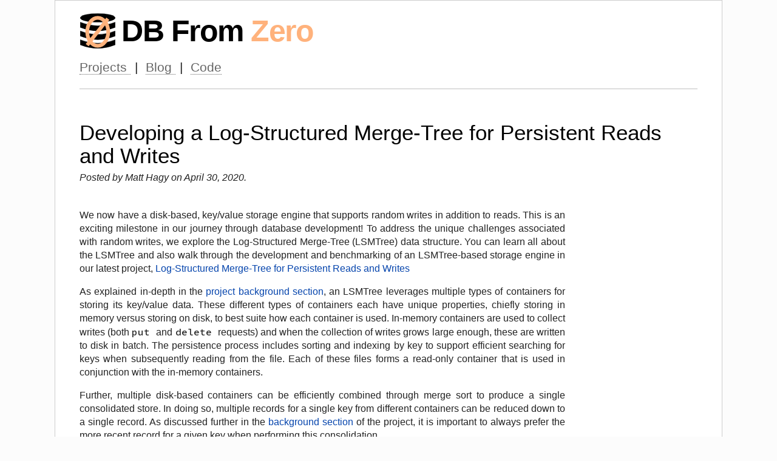

--- FILE ---
content_type: text/html
request_url: https://dbfromzero.com/blog/log_structured_merge_tree.html
body_size: 3671
content:
<!DOCTYPE html>
<html lang="en">
 <head>
  <meta content="HTML Tidy for HTML5 for Linux version 5.2.0" name="generator">
  <meta content="text/html; charset=utf-8" http-equiv="Content-Type">
  <meta charset="utf-8">
  <meta content="width=device-width, initial-scale=1.0" name="viewport">
  <meta content="website" property="og:type">
  <meta content="summary" name="twitter:card">
  <link href="https://dbfromzero.com/blog/log_structured_merge_tree.html" rel="canonical">
  <meta content="https://dbfromzero.com/blog/log_structured_merge_tree.html" property="og:url">
  <meta content="We explore the Log-Structured Merge-Tree to support random writes in a disk-based storage engine for key value data" name="description">
  <meta content="We explore the Log-Structured Merge-Tree to support random writes in a disk-based storage engine for key value data" name="twitter:description">
  <meta content="We explore the Log-Structured Merge-Tree to support random writes in a disk-based storage engine for key value data" property="og:description">
  <meta content="Developing a Log-Structured Merge-Tree for Persistent Reads and Writes" name="twitter:title">
  <meta content="Developing a Log-Structured Merge-Tree for Persistent Reads and Writes" property="og:title">
  <meta content="https://dbfromzero.com/img/lsm_structure.svg" name="twitter:image">
  <meta content="https://dbfromzero.com/img/lsm_structure.svg" property="og:image">
  <title>
   Developing a Log-Structured Merge-Tree for Persistent Reads and Writes - DB From Zero
  </title>
  <link href="/theme/base.css" rel="stylesheet">
  <link href="/theme/responsive.css" rel="stylesheet">
  <link href="/theme/darcula.css" rel="stylesheet">
  <script defer="" src="/theme/site.js">
  </script>
  <link href="/img/db.svg" rel="shortcut icon">
  <link href="https://fonts.googleapis.com/css2?family=Source+Code+Pro:wght@500&amp;display=swap" rel="stylesheet">
  <script async="" src="https://www.googletagmanager.com/gtag/js?id=UA-9478921-5">
  </script>
  <script>
   window.dataLayer = window.dataLayer || [];
    function gtag(){dataLayer.push(arguments);}
    gtag('js', new Date());
    gtag('config', 'UA-9478921-5');
  </script>
 </head>
 <body>
  <div class="cn">
   <div class="row">
    <div class="c12">
     <div class="hd">
      <a href="/">
       <img alt="DB" id="db" src="/img/db.svg">
      </a>
      <span class="hdt">
       <a href="/">
        DB From
        <span class="zero">
         Zero
        </span>
       </a>
      </span>
     </div>
     <div class="sns">
      <a href="/projects.html">
       Projects
      </a>
      <span class="bk">
       |
      </span>
      <a href="/blog.html">
       Blog
      </a>
      <span class="bk">
       |
      </span>
      <a href="https://github.com/DBFromZero">
       Code
      </a>
     </div>
    </div>
   </div>
   <hr>
   <div class="row">
    <div class="c12">
     <h1 id="title">
      Developing a Log-Structured Merge-Tree for Persistent Reads and Writes
     </h1>
     <div class="author_date">
      Posted by Matt Hagy on April 30, 2020.
     </div>
    </div>
   </div>
   <p>
    We now have a disk-based, key/value storage engine that supports random writes in addition to reads. This is an
    exciting milestone in our journey through database development! To address the unique challenges associated with
    random writes, we explore the Log-Structured Merge-Tree (LSMTree) data structure. You can learn all about the
    LSMTree and also walk through the development and benchmarking of an LSMTree-based storage engine in our latest
    project,
    <a href="/log_structured_merge_tree.html">
     Log-Structured Merge-Tree for Persistent Reads and
    Writes
    </a>
   </p>
   <p>
    As explained in-depth in the
    <a href="/log_structured_merge_tree.html#Addressing_These_Challenges_Using_a_Log-Structured_Merge-Tree_LSMTree">project
    background section</a>, an LSMTree leverages multiple types of containers for storing its key/value data. These
    different types of containers each have unique properties, chiefly storing in memory versus storing on disk, to
    best suite how each container is used. In-memory containers are used to collect writes (both
    <code>
     put
    </code>
    and
    <code>
     delete
    </code>
    requests) and when the collection of writes grows large enough, these are written to disk in
    batch. The persistence process includes sorting and indexing by key to support efficient searching for keys when
    subsequently reading from the file. Each of these files forms a read-only container that is used in conjunction
    with the in-memory containers.
   </p>
   <p>
    Further, multiple disk-based containers can be efficiently combined through merge sort to produce a single
    consolidated store. In doing so, multiple records for a single key from different containers can be reduced down to
    a single record. As discussed further in the
    <a href="/log_structured_merge_tree.html#Addressing_These_Challenges_Using_a_Log-Structured_Merge-Tree_LSMTree">
     background
    section
    </a>
    of the project, it is important to always prefer the more recent record for a given key when performing
    this consolidation.
   </p>
   <p>
    The overall structure of an LSMTree in terms of the different containers it uses is summarized in the following
    diagram.
   </p>
   <img alt="LSM Structure" src="/img/lsm_structure.svg">
   <p>
    There are several concurrent processes in a LSMTree for creating, combining, and deleting containers and these
    processes requires careful coordination. The
    <a href="/log_structured_merge_tree.html#Developing_Our_LSMTree_Storage_Engine">
     development section
    </a>
    goes into more
    detail, including how we use the
    <code>
     ReadWriteLock
    </code>
    to allow multiple concurrent readers while still
    allowing a writer to gain exclusive access for modifications. I am happy to report that this project includes a
    <a href="/log_structured_merge_tree.html#Unit_Testing_Our_LSMTree">
     unit testing section
    </a>
    as
    <a href="/blog/aspire_more_unit_tests.html">promised</a>. Further this is accomplished with a general
    <code>
     ReadWriteStorageTester
    </code>
    that can be reused in future projects to run many sanity checks against a
    storage engine that supports random reads and writes. The following code snippets shows an example of how this
    simplifies testing.
   </p>
   <div class="highlight">
    <pre><code>  <span class="nd">@Test</span> <span class="kd">public</span> <span class="kt">void</span> <span class="nf">testSingleThreaded</span><span class="p">()</span> <span class="kd">throws</span> <span class="n">IOException</span> <span class="p">{</span>
    <span class="kd">var</span> <span class="n">tree</span> <span class="o">=</span> <span class="n">createLsmTree</span><span class="p">(</span><span class="mi">1000</span><span class="p">);</span>
    <span class="kd">var</span> <span class="n">tester</span> <span class="o">=</span> <span class="n">ReadWriteStorageTester</span><span class="p">.</span><span class="na">builderForBytes</span><span class="p">(</span><span class="n">tree</span><span class="p">,</span> <span class="n">RandomSeed</span><span class="p">.</span><span class="na">CAFE</span><span class="p">.</span><span class="na">random</span><span class="p">(),</span> <span class="mi">16</span><span class="p">,</span> <span class="mi">4096</span><span class="p">)</span>
        <span class="p">.</span><span class="na">debug</span><span class="p">(</span><span class="kc">true</span><span class="p">)</span>
        <span class="p">.</span><span class="na">checkDeleteReturnValue</span><span class="p">(</span><span class="kc">false</span><span class="p">)</span>
        <span class="p">.</span><span class="na">checkSize</span><span class="p">(</span><span class="kc">false</span><span class="p">)</span>
        <span class="p">.</span><span class="na">build</span><span class="p">();</span>
    <span class="n">tester</span><span class="p">.</span><span class="na">testPutDeleteGet</span><span class="p">(</span><span class="mi">10</span> <span class="o">*</span> <span class="mi">1000</span><span class="p">,</span> <span class="n">PutDeleteGet</span><span class="p">.</span><span class="na">BALANCED</span><span class="p">,</span> <span class="n">KnownKeyRate</span><span class="p">.</span><span class="na">MID</span><span class="p">);</span>
  <span class="p">}</span>
</code></pre>
   </div>
   <p>
    Confident in the correctness of our LSMTree, we move on to
    <a href="/log_structured_merge_tree.html#Benchmarking">benchmarking its performance in a variety of scenarios</a>. Many
    parameters are considered in benchmarking and you can find the full results in the linked project benchmarking
    section. One interesting thing we explore is key space size; i.e., the maximum number of possible unique keys that
    are used in
    <code>put</code>,
    <code>get</code>, and
    <code>
     delete
    </code>
    requests. With a small enough key space, in
    this case 10 million is found to be relatively small, the database reaches a maximum fixed size during our one hour
    benchmarking run. This happens because after every possible key has been added, future
    <code>
     put
    </code>
    requests
    just modify an existing key. Conversely, with larger key spaces, the database size continues to grow throughout the
    entire benchmarking run. The larger data size created with larger key spaces is found to decrease performance and
    this is attributed to overall heavier input/output (IO) load for larger data size.
   </p>
   <img alt="relation between final file size and sum operations" src="/img/figures/lsm/file_size_sum_ops_relation.png">
   <p>
    You can find more details about these results as well as the results for additional parameters in the
    <a href="/log_structured_merge_tree.html#Analysis_of_Benchmarking_Results">benchmarking analysis section of the
    project</a>.
   </p>
   <p>
    As you can see from the figure, our key/value storage engine is able to manage data sizes of up to 350 GB, while
    still maintaining roughly 50k operations/second. With smaller data sets, we get substantially higher performance.
    This is quite exciting!
   </p>
   <p>
    One interesting observation we find in analyzing the benchmarking results is that four threads performing
    concurrent operations on our LSMTree is the optimal number. Increasing thread count beyond this leads to diminished
    performance. In contrast, in our
    <a href="/disk_keyvalue_readonly.html#analysis">
     read-only key value store
    </a>
    we
    previously found 16 and 64 threads to lead to higher performance than using just 4. We speculate that these results
    for our LSMTree can be attributed to lock contention. I.e., any time one thread wants to perform a write in the
    form of a
    <code>
     put
    </code>
    or
    <code>
     delete
    </code>
    operation, all other threads are excluded from performing
    operations on the LSMTree, including reading for
    <code>
     get
    </code>
    operations.
   </p>
   <p>
    In our next project we'll explore whether we can ameliorate issues related to lock contention using
    partitioning/sharding, i.e., splitting our data into multiple segments, and thereby allowing multiple concurrent
    operations to be performed on different segments without coordination. And spoiler alert, I have some preliminary
    results that show partitioning can substantially increase performance in our LSMTree storage engine. Check back
    soon for our project on partitioning, including the final benchmarking results.
   </p>
  </div>
 </body>
</html>


--- FILE ---
content_type: text/css
request_url: https://dbfromzero.com/theme/base.css
body_size: 1180
content:
hr, img {
	border: 0
}

*,
:after,
:before {
	box-sizing: border-box
}

html {
	-webkit-text-size-adjust: 100%;
	-ms-text-size-adjust: 100%;
	background-color: #fcfcfc;
}

body {
	margin: 0;
	line-height: 1.4;
	color: #222;
	padding-top: 0;
	margin-bottom: 1em;
	font-family: sans-serif;
	font-size: medium;
}

img {
	vertical-align: middle;
	display: block;
}

.cn img {
	padding-top: 10px;
	padding-bottom: 10px;
	max-width: 100%;
}

hr {
	height: 0;
	box-sizing: content-box;
	margin: 21px 0;
	border-top: 1px solid #c0c0c0;
}

h1,
h2,
h3,
h4,
h5,
h6 {
	font-weight: 500;
	line-height: 1.1;
	color: #000
}

h1,
h2,
h3 {
	margin: 32px 0 6px
}


.hdt a,
.hdt a:hover {
	font-family: "Helvetica Neue", sans-serif;
	font-size: 50px;
	font-weight: bold;
	letter-spacing: -.03em;
	vertical-align: middle;
	margin-left: 5px;
	color: #000;
	text-decoration: none;
	border-bottom: none;
	line-height: .9em
}

img#db {
	vertical-align: middle;
	border: none;
	height: 60px;
	width: 60px;
	padding: 1px;
	margin: 0;
	display: inline;
}

h1#title {
	font-size: 2.2em;
	max-width: 100%;
}

.full-width {
	max-width: 100%;	
}

h1 {
	font-size: 1.8em;
}

h2 {
	font-size: 1.4em;
}

h3 {
	font-size: 1.1em;
}


p {
	margin: 0.5em 0 1em;
	text-align: justify;
  	text-justify: inter-word;
}

p, h1, h2, h3, h4, h5 {
	max-width: 800px;
}

ol,
ul {
	margin: 0 0 10px;
	max-width: 800px;
}

code, pre {
	font-family: 'Source Code Pro',Monaco,Lucida Console,monospace;
}

code {
	white-space: nowrap;
}

pre, pre code {
	overflow: auto;
	white-space: pre;
	display: block;
	line-height: 1.4;
	word-break: break-all;
	word-wrap: break-word;
}

div.highlight {
	margin: 0.8em 0 1.4em 0;
	padding: 0.6em 0.5em 0.4em 0.5em;
	border: 1px solid #c0c0c0;
	max-width:fit-content;
}

.cn {
	margin-right: auto;
	margin-left: auto;
    border: 1px solid #ccc;
    background-color: white;
   	padding: 0 1em 2em 1em;
}

.cn:before,
.cn:after {
	display: table;
	content: " "
}

.cn:after {
	clear: both
}

.row:before,
.row:after {
	display: table;
	content: " "
}

.row:after {
	clear: both
}

.c2,
.c3,
.c4,
.c5,
.c6,
.c7,
.c8,
.c9,
.c10,
.c11,
.c12 {
	position: relative;
	min-height: 1px;
	padding: 0 15px 0 15px
}

a {
	background: transparent;
	text-decoration: none;
	color: #0645ad;
}

a:hover {
	text-decoration: none;
	color: ##0645ad;
}

h1>a, h2>a, h3>a, .sns>a {
	color: #666;
	border-bottom: 1px dotted;
}

.sns {
	font-family: "Helvetica Neue", sans-serif;
	font-size: 1.3em;
}

.hd {
	margin: 20px 0 15px 0
}

.hd>a {
	border-bottom: none
}



.zero {
	color: #FFB27C;
}


.bk {
	margin: 0 7px 0 7px
}

.author_date {
	font-style: italic;
	margin-bottom: 2em;
}

table {
  border-collapse: collapse;
  overflow: auto;
  display: block;
  max-width: fit-content;
}

th, td {
  text-align: left;
  padding: 8px;
  border: 1px solid grey;
}

tr:nth-child(even) {background-color: #f2f2f2;}

th {
	background: black;
	color: white;
	text-align: left;
}


blockquote {
    border-left: 4px solid #aaa;
    padding-left: 10px;
    font-family: "Helvetica Neue"
}


.collapse {
  display: block;
  max-height: 400px;
  overflow: hidden;
  transition: max-height .1s cubic-bezier(0, 1, 0, 1);
}

.show {
  display: block;
  overflow: auto;
  max-height: 5000em;
  transition: max-height .5s ease-in-out;
}

button.collapser {
}

div.index {
	font-size: 1.15em;
}

div#toc {
	border: 1px solid #c0c0c0;
	padding: 1em;
    width:fit-content;
	color: black;
	background-color: #fcfcfc;
}

div#toc a {
}

div#toc-header {
	font-weight: bold;
	text-align: center;
}

--- FILE ---
content_type: text/css
request_url: https://dbfromzero.com/theme/responsive.css
body_size: 375
content:
@media (min-width:750px) {
	.cn {
		width: 100%;
		padding: 0 0.5em 0.5em 0.5em;
	}
	table {
		display: table;
	}
}

@media (min-width:768px) {
	.cn {
		width: 100%;
		padding: 0 40px 2em 40px;

	}
	#full-toc {
		display: block
	}
	#mobile-toc {
		display: none
	}
	.c3,
	.c4,
	.c6,
	.c8,
	.c9,
	.c12 {
		float: left
	}
	.c12 {
		width: 100%
	}
	.c9 {
		width: 75%
	}
	.c6 {
		width: 50%
	}
	.c8 {
		width: 80%
	}
	.c4 {
		width: 33.33333333333333%
	}
	.c3 {
		width: 25%
	}
	.co1 {
		margin-left: 8.333333333333332%
	}
	.select-next {
		min-height: 300px
	}
}

@media (min-width:940px) {
	.cn {
		width: 100%;
	}
}

@media (min-width:1120px) {
	.cn {
		width: 1100px
	}
}

.row {
	margin-right: -15px;
	margin-left: -15px
}

@media (max-width:767px) {
	#full-toc {
		display: none
	}
	.desktop-only {
		display: none
	}
	/*
	pre {
		/overflow-wrap: normal;
		word-wrap: normal;
		word-break: keep-all
	}
	*/
	.hd {
		padding: 8px 0 10px;
		margin: 0
	}
	.hdt a,
	.hdt a:hover {
		font-size: 2em;
	}
	h1#title {
		font-size: 1.8em;
	}
	h1 {
		font-size: 1.6em;
	}
	h2 {
		font-size: 1.4em;
	}
	h3 {
		font-size: 1.2em;
	}
	img#db {
		height: 26px;
		width: 26px
	}
	img.blog {
		max-height: 200px;
		height: 100%;
    	width: auto;
	}
	/*
	pre {
		font-size: 60%
	}
	*/
}

@media (min-width:1140px) {
	.select-next {
		min-height: 220px
	}
}


--- FILE ---
content_type: text/css
request_url: https://dbfromzero.com/theme/darcula.css
body_size: 887
content:
.highlight {
  margin-bottom: 1.5em;
  color: #A9B7C6;
  background-color: #2B2B2B;
  /* Comment */
  /* Error */
  /* Keyword */
  /* Literal */
  /* Name */
  /* Operator */
  /* Punctuation */
  /* Comment.Multiline */
  /* Comment.Preproc */
  /* Comment.Single */
  /* Comment.Special */
  /* Generic.Emph */
  /* Generic.Strong */
  /* Keyword.Constant */
  /* Keyword.Declaration */
  /* Keyword.Namespace */
  /* Keyword.Pseudo */
  /* Keyword.Reserved */
  /* Keyword.Type */
  /* Literal.Date */
  /* Literal.Number */
  /* Literal.String */
  /* Name.Attribute */
  /* Name.Builtin */
  /* Name.Class */
  /* Name.Constant */
  /* Name.Decorator */
  /* Name.Entity */
  /* Name.Exception */
  /* Name.Function */
  /* Name.Label */
  /* Name.Namespace */
  /* Name.Other */
  /* Name.Property */
  /* Name.Tag */
  /* Name.Variable */
  /* Operator.Word */
  /* Text.Whitespace */
  /* Literal.Number.Float */
  /* Literal.Number.Hex */
  /* Literal.Number.Integer */
  /* Literal.Number.Oct */
  /* Literal.String.Backtick */
  /* Literal.String.Char */
  /* Literal.String.Doc */
  /* Literal.String.Double */
  /* Literal.String.Escape */
  /* Literal.String.Heredoc */
  /* Literal.String.Interpol */
  /* Literal.String.Other */
  /* Literal.String.Regex */
  /* Literal.String.Single */
  /* Literal.String.Symbol */
  /* Name.Builtin.Pseudo */
  /* Name.Variable.Class */
  /* Name.Variable.Global */
  /* Name.Variable.Instance */
  /* Literal.Number.Integer.Long */
  /* Generic Heading & Diff Header */
  /* Generic.Subheading & Diff Unified/Comment? */
  /* Generic.Deleted & Diff Deleted */
  /* Generic.Inserted & Diff Inserted */
  /* line numbers */
}
.highlight pre::-webkit-scrollbar {
  height: 10px;
  background-color: #34362e;
  border-radius: 0 0 4px 4px;
}
.highlight pre::-webkit-scrollbar-thumb {
  background-color: #75715e;
  -webkit-border-radius: 4px;
  -moz-border-radius: 4px;
  border-radius: 4px;
}
.highlight ::selection {
  background-color: #214283;
  color: #A9B7C6;
}
.highlight .hll {
  background-color: #49483e;
}
.highlight .c {
  color: #75715e;
}
.highlight .err {
  color: #960050;
  background-color: #1e0010;
}
.highlight .k {
  color: #CB772F;
}
.highlight .l {
  color: #6897BB;
}
.highlight .n {
  color: #A9B7C6;
}
.highlight .o {
  color: #A9B7C6;
}
.highlight .p {
  color: #A9B7C6;
}
.highlight .cm {
  color: #77B767;
}
.highlight .cp {
  color: #75715e;
}
.highlight .c1 {
  color: #75715e;
}
.highlight .cs {
  color: #75715e;
}
.highlight .ge {
  font-style: italic;
}
.highlight .gs {
  font-weight: bold;
}
.highlight .kc {
  color: #CB772F;
}
.highlight .kd {
  color: #CB772F;
}
.highlight .kn {
  color: #A9B7C6;
}
.highlight .kp {
  color: #CB772F;
}
.highlight .kr {
  color: #CB772F;
}
.highlight .kt {
  color: #CB772F;
}
.highlight .ld {
  color: #6AB759;
}
.highlight .m {
  color: #6897BB;
}
.highlight .s {
  color: #6AB759;
}
.highlight .na {
  color: #9876AA;
}
.highlight .nb {
  color: #A9B7C6;
}
.highlight .nc {
  color: #FFC66D;
}
.highlight .no {
  color: #CB772F;
}
.highlight .nd {
  color: #bbb529;
}
.highlight .ni {
  color: #A9B7C6;
}
.highlight .ne {
  color: #FFC66D;
}
.highlight .nf {
  color: #FFC66D;
}
.highlight .nl {
  color: #A9B7C6;
}
.highlight .nn {
  color: #A9B7C6;
}
.highlight .nx {
  color: #FFC66D;
}
.highlight .py {
  color: #A9B7C6;
}
.highlight .nt {
  color: #f1c829;
}
.highlight .nv {
  color: #A9B7C6;
}
.highlight .ow {
  color: #A9B7C6;
}
.highlight .w {
  color: #A9B7C6;
}
.highlight .mf {
  color: #6897BB;
}
.highlight .mh {
  color: #6897BB;
}
.highlight .mi {
  color: #6897BB;
}
.highlight .mo {
  color: #6897BB;
}
.highlight .sb {
  color: #6AB759;
}
.highlight .sc {
  color: #6AB759;
}
.highlight .sd {
  color: #6AB759;
}
.highlight .s2 {
  color: #6AB759;
}
.highlight .se {
  color: #6897BB;
}
.highlight .sh {
  color: #6AB759;
}
.highlight .si {
  color: #6AB759;
}
.highlight .sx {
  color: #6AB759;
}
.highlight .sr {
  color: #6AB759;
}
.highlight .s1 {
  color: #6AB759;
}
.highlight .ss {
  color: #6AB759;
}
.highlight .bp {
  color: #A9B7C6;
}
.highlight .vc {
  color: #A9B7C6;
}
.highlight .vg {
  color: #A9B7C6;
}
.highlight .vi {
  color: #A9B7C6;
}
.highlight .il {
  color: #6897BB;
}
.highlight .gu {
  color: #75715e;
}
.highlight .gd {
  color: #A9B7C6;
}
.highlight .gi {
  color: #FFC66D;
}
.highlight .l-Scalar-Plain {
  color: #FFC66D;
}
.highlight .generic {
  color: #507874;
}
.highlight .lineno {
  border-right: solid 1px #A9B7C6;
  color: #A9B7C6;
  padding-right: 5px;
}


--- FILE ---
content_type: image/svg+xml
request_url: https://dbfromzero.com/img/db.svg
body_size: 386
content:
<?xml version="1.0" encoding="UTF-8"?>
<!DOCTYPE svg PUBLIC "-//W3C//DTD SVG 1.1//EN" "http://www.w3.org/Graphics/SVG/1.1/DTD/svg11.dtd">
<svg xmlns="http://www.w3.org/2000/svg" xmlns:xlink="http://www.w3.org/1999/xlink" version="1.1" width="151px" height="151px" viewBox="-0.5 -0.5 151 151"><defs/><g><path d="M 71.33 56.25 L 93.75 56.25 Q 63.59 131.25 93.75 206.25 L 71.33 206.25 Q 41.17 131.25 71.33 56.25 Z" fill="#000000" stroke="#000000" stroke-miterlimit="10" transform="rotate(-90,75,131.25)" pointer-events="all"/><path d="M 71.33 18.75 L 93.75 18.75 Q 63.59 93.75 93.75 168.75 L 71.33 168.75 Q 41.17 93.75 71.33 18.75 Z" fill="#000000" stroke="#000000" stroke-miterlimit="10" transform="rotate(-90,75,93.75)" pointer-events="all"/><path d="M 71.33 -18.75 L 93.75 -18.75 Q 63.59 56.25 93.75 131.25 L 71.33 131.25 Q 41.17 56.25 71.33 -18.75 Z" fill="#000000" stroke="#000000" stroke-miterlimit="10" transform="rotate(-90,75,56.25)" pointer-events="all"/><ellipse cx="75" cy="18.75" rx="75" ry="18.75" fill="#000000" stroke="#000000" pointer-events="all"/><path d="M 29.63 135.75 L 118.5 22.5" fill="none" stroke="#ffb27c" stroke-width="16" stroke-miterlimit="10" pointer-events="stroke"/><ellipse cx="75" cy="78.75" rx="45" ry="60" fill="none" stroke="#ffb27c" stroke-width="16" pointer-events="all"/></g></svg>

--- FILE ---
content_type: image/svg+xml
request_url: https://dbfromzero.com/img/lsm_structure.svg
body_size: 3033
content:
<?xml version="1.0" encoding="UTF-8"?>
<!DOCTYPE svg PUBLIC "-//W3C//DTD SVG 1.1//EN" "http://www.w3.org/Graphics/SVG/1.1/DTD/svg11.dtd">
<svg xmlns="http://www.w3.org/2000/svg" xmlns:xlink="http://www.w3.org/1999/xlink" version="1.1" width="936px" height="504px" viewBox="-0.5 -0.5 936 504"><defs/><g><rect x="6.4" y="196" width="65.6" height="16" fill="none" stroke="none" pointer-events="all"/><g transform="translate(-0.5 -0.5)scale(0.8)"><switch><foreignObject style="overflow: visible; text-align: left;" pointer-events="none" width="125%" height="125%" requiredFeatures="http://www.w3.org/TR/SVG11/feature#Extensibility"><div xmlns="http://www.w3.org/1999/xhtml" style="display: flex; align-items: unsafe center; justify-content: unsafe center; width: 80px; height: 1px; padding-top: 255px; margin-left: 9px;"><div style="box-sizing: border-box; font-size: 0; text-align: center; "><div style="display: inline-block; font-size: 16px; font-family: Helvetica; color: #000000; line-height: 1.2; pointer-events: all; white-space: normal; word-wrap: normal; ">Gets</div></div></div></foreignObject><text x="49" y="260" fill="#000000" font-family="Helvetica" font-size="16px" text-anchor="middle">Gets</text></switch></g><rect x="108.8" y="35.2" width="743.2" height="134.4" rx="20.16" ry="20.16" fill="none" stroke="#000000" stroke-dasharray="2.4000000000000004 2.4000000000000004" pointer-events="all"/><rect x="108.8" y="209.6" width="743.2" height="293.6" rx="44.04" ry="44.04" fill="none" stroke="#000000" stroke-dasharray="2.4000000000000004 2.4000000000000004" pointer-events="all"/><rect x="143.2" y="73.6" width="120" height="72" rx="15.84" ry="15.84" fill="#dae8fc" stroke="#6c8ebf" pointer-events="all"/><rect x="151.2" y="80" width="120" height="16" fill="none" stroke="none" pointer-events="all"/><g transform="translate(-0.5 -0.5)scale(0.8)"><switch><foreignObject style="overflow: visible; text-align: left;" pointer-events="none" width="125%" height="125%" requiredFeatures="http://www.w3.org/TR/SVG11/feature#Extensibility"><div xmlns="http://www.w3.org/1999/xhtml" style="display: flex; align-items: unsafe center; justify-content: unsafe flex-start; width: 148px; height: 1px; padding-top: 110px; margin-left: 191px;"><div style="box-sizing: border-box; font-size: 0; text-align: left; "><div style="display: inline-block; font-size: 12px; font-family: Helvetica; color: #000000; line-height: 1.2; pointer-events: all; white-space: normal; word-wrap: normal; "><b><font style="font-size: 16px">Collect Writes</font></b></div></div></div></foreignObject><text x="191" y="114" fill="#000000" font-family="Helvetica" font-size="12px">Collect Writes</text></switch></g><rect x="151.2" y="105.6" width="120" height="16" fill="none" stroke="none" pointer-events="all"/><g transform="translate(-0.5 -0.5)scale(0.8)"><switch><foreignObject style="overflow: visible; text-align: left;" pointer-events="none" width="125%" height="125%" requiredFeatures="http://www.w3.org/TR/SVG11/feature#Extensibility"><div xmlns="http://www.w3.org/1999/xhtml" style="display: flex; align-items: unsafe center; justify-content: unsafe flex-start; width: 148px; height: 1px; padding-top: 142px; margin-left: 191px;"><div style="box-sizing: border-box; font-size: 0; text-align: left; "><div style="display: inline-block; font-size: 12px; font-family: Helvetica; color: #000000; line-height: 1.2; pointer-events: all; white-space: normal; word-wrap: normal; "><font face="Courier New">{key1: value1<br /> ...<br /> keyN: valueN}</font></div></div></div></foreignObject><text x="191" y="146" fill="#000000" font-family="Helvetica" font-size="12px">{key1: value1...</text></switch></g><path d="M 280 110 L 280 101.2 L 318.4 101.2 L 318.4 92.4 L 334.4 105.6 L 318.4 118.8 L 318.4 110 Z" fill="none" stroke="#000000" stroke-width="1.6" stroke-linejoin="round" stroke-miterlimit="10" pointer-events="all"/><rect x="355.2" y="73.6" width="120" height="72" rx="15.84" ry="15.84" fill="#d5e8d4" stroke="#82b366" pointer-events="all"/><rect x="351.2" y="78.4" width="120" height="16" fill="none" stroke="none" pointer-events="all"/><g transform="translate(-0.5 -0.5)scale(0.8)"><switch><foreignObject style="overflow: visible; text-align: left;" pointer-events="none" width="125%" height="125%" requiredFeatures="http://www.w3.org/TR/SVG11/feature#Extensibility"><div xmlns="http://www.w3.org/1999/xhtml" style="display: flex; align-items: unsafe center; justify-content: unsafe center; width: 148px; height: 1px; padding-top: 108px; margin-left: 440px;"><div style="box-sizing: border-box; font-size: 0; text-align: center; "><div style="display: inline-block; font-size: 16px; font-family: Helvetica; color: #000000; line-height: 1.2; pointer-events: all; white-space: normal; word-wrap: normal; "><b style="font-size: 16px">Write Batch 1</b></div></div></div></foreignObject><text x="514" y="113" fill="#000000" font-family="Helvetica" font-size="16px" text-anchor="middle">Write Batch 1</text></switch></g><rect x="363.2" y="105.6" width="120" height="16" fill="none" stroke="none" pointer-events="all"/><g transform="translate(-0.5 -0.5)scale(0.8)"><switch><foreignObject style="overflow: visible; text-align: left;" pointer-events="none" width="125%" height="125%" requiredFeatures="http://www.w3.org/TR/SVG11/feature#Extensibility"><div xmlns="http://www.w3.org/1999/xhtml" style="display: flex; align-items: unsafe center; justify-content: unsafe flex-start; width: 148px; height: 1px; padding-top: 142px; margin-left: 456px;"><div style="box-sizing: border-box; font-size: 0; text-align: left; "><div style="display: inline-block; font-size: 12px; font-family: Helvetica; color: #000000; line-height: 1.2; pointer-events: all; white-space: normal; word-wrap: normal; "><font face="Courier New">{key1: value1<br /> ...<br /> keyN: valueN}</font></div></div></div></foreignObject><text x="456" y="146" fill="#000000" font-family="Helvetica" font-size="12px">{key1: value1...</text></switch></g><rect x="499.2" y="73.6" width="120" height="72" rx="15.84" ry="15.84" fill="#d5e8d4" stroke="#82b366" pointer-events="all"/><rect x="495.2" y="78.4" width="120" height="16" fill="none" stroke="none" pointer-events="all"/><g transform="translate(-0.5 -0.5)scale(0.8)"><switch><foreignObject style="overflow: visible; text-align: left;" pointer-events="none" width="125%" height="125%" requiredFeatures="http://www.w3.org/TR/SVG11/feature#Extensibility"><div xmlns="http://www.w3.org/1999/xhtml" style="display: flex; align-items: unsafe center; justify-content: unsafe center; width: 148px; height: 1px; padding-top: 108px; margin-left: 620px;"><div style="box-sizing: border-box; font-size: 0; text-align: center; "><div style="display: inline-block; font-size: 16px; font-family: Helvetica; color: #000000; line-height: 1.2; pointer-events: all; white-space: normal; word-wrap: normal; "><b style="font-size: 16px">Write Batch 2</b></div></div></div></foreignObject><text x="694" y="113" fill="#000000" font-family="Helvetica" font-size="16px" text-anchor="middle">Write Batch 2</text></switch></g><rect x="507.2" y="105.6" width="120" height="16" fill="none" stroke="none" pointer-events="all"/><g transform="translate(-0.5 -0.5)scale(0.8)"><switch><foreignObject style="overflow: visible; text-align: left;" pointer-events="none" width="125%" height="125%" requiredFeatures="http://www.w3.org/TR/SVG11/feature#Extensibility"><div xmlns="http://www.w3.org/1999/xhtml" style="display: flex; align-items: unsafe center; justify-content: unsafe flex-start; width: 148px; height: 1px; padding-top: 142px; margin-left: 636px;"><div style="box-sizing: border-box; font-size: 0; text-align: left; "><div style="display: inline-block; font-size: 12px; font-family: Helvetica; color: #000000; line-height: 1.2; pointer-events: all; white-space: normal; word-wrap: normal; "><font face="Courier New">{key1: value1<br /> ...<br /> keyN: valueN}</font></div></div></div></foreignObject><text x="636" y="146" fill="#000000" font-family="Helvetica" font-size="12px">{key1: value1...</text></switch></g><rect x="575.2" y="89.6" width="160" height="16" fill="none" stroke="none" pointer-events="all"/><g transform="translate(-0.5 -0.5)scale(0.8)"><switch><foreignObject style="overflow: visible; text-align: left;" pointer-events="none" width="125%" height="125%" requiredFeatures="http://www.w3.org/TR/SVG11/feature#Extensibility"><div xmlns="http://www.w3.org/1999/xhtml" style="display: flex; align-items: unsafe center; justify-content: unsafe center; width: 198px; height: 1px; padding-top: 122px; margin-left: 720px;"><div style="box-sizing: border-box; font-size: 0; text-align: center; "><div style="display: inline-block; font-size: 12px; font-family: Helvetica; color: #000000; line-height: 1.2; pointer-events: all; white-space: normal; word-wrap: normal; "><font style="font-size: 60px">...</font></div></div></div></foreignObject><text x="819" y="126" fill="#000000" font-family="Helvetica" font-size="12px" text-anchor="middle">...</text></switch></g><rect x="691.2" y="73.6" width="120" height="72" rx="15.84" ry="15.84" fill="#d5e8d4" stroke="#82b366" pointer-events="all"/><rect x="687.2" y="78.4" width="120" height="16" fill="none" stroke="none" pointer-events="all"/><g transform="translate(-0.5 -0.5)scale(0.8)"><switch><foreignObject style="overflow: visible; text-align: left;" pointer-events="none" width="125%" height="125%" requiredFeatures="http://www.w3.org/TR/SVG11/feature#Extensibility"><div xmlns="http://www.w3.org/1999/xhtml" style="display: flex; align-items: unsafe center; justify-content: unsafe center; width: 148px; height: 1px; padding-top: 108px; margin-left: 860px;"><div style="box-sizing: border-box; font-size: 0; text-align: center; "><div style="display: inline-block; font-size: 16px; font-family: Helvetica; color: #000000; line-height: 1.2; pointer-events: all; white-space: normal; word-wrap: normal; "><b style="font-size: 16px">Write Batch N</b></div></div></div></foreignObject><text x="934" y="113" fill="#000000" font-family="Helvetica" font-size="16px" text-anchor="middle">Write Batch N</text></switch></g><rect x="699.2" y="105.6" width="120" height="16" fill="none" stroke="none" pointer-events="all"/><g transform="translate(-0.5 -0.5)scale(0.8)"><switch><foreignObject style="overflow: visible; text-align: left;" pointer-events="none" width="125%" height="125%" requiredFeatures="http://www.w3.org/TR/SVG11/feature#Extensibility"><div xmlns="http://www.w3.org/1999/xhtml" style="display: flex; align-items: unsafe center; justify-content: unsafe flex-start; width: 148px; height: 1px; padding-top: 142px; margin-left: 876px;"><div style="box-sizing: border-box; font-size: 0; text-align: left; "><div style="display: inline-block; font-size: 12px; font-family: Helvetica; color: #000000; line-height: 1.2; pointer-events: all; white-space: normal; word-wrap: normal; "><font face="Courier New">{key1: value1<br /> ...<br /> keyN: valueN}</font></div></div></div></foreignObject><text x="876" y="146" fill="#000000" font-family="Helvetica" font-size="12px">{key1: value1...</text></switch></g><rect x="271.2" y="64" width="72" height="16" fill="none" stroke="none" pointer-events="all"/><g transform="translate(-0.5 -0.5)scale(0.8)"><switch><foreignObject style="overflow: visible; text-align: left;" pointer-events="none" width="125%" height="125%" requiredFeatures="http://www.w3.org/TR/SVG11/feature#Extensibility"><div xmlns="http://www.w3.org/1999/xhtml" style="display: flex; align-items: unsafe center; justify-content: unsafe center; width: 88px; height: 1px; padding-top: 90px; margin-left: 340px;"><div style="box-sizing: border-box; font-size: 0; text-align: center; "><div style="display: inline-block; font-size: 16px; font-family: Helvetica; color: #000000; line-height: 1.2; pointer-events: all; white-space: normal; word-wrap: normal; ">Create Write Batch<br style="font-size: 16px" /></div></div></div></foreignObject><text x="384" y="95" fill="#000000" font-family="Helvetica" font-size="16px" text-anchor="middle">Create Writ...</text></switch></g><path d="M 406.4 160.8 L 415.2 160.8 L 415.2 218.4 L 424 218.4 L 410.8 234.4 L 397.6 218.4 L 406.4 218.4 Z" fill="none" stroke="#000000" stroke-width="1.6" stroke-linejoin="round" stroke-miterlimit="10" pointer-events="all"/><rect x="420.8" y="181.6" width="72" height="16" fill="none" stroke="none" pointer-events="all"/><g transform="translate(-0.5 -0.5)scale(0.8)"><switch><foreignObject style="overflow: visible; text-align: left;" pointer-events="none" width="125%" height="125%" requiredFeatures="http://www.w3.org/TR/SVG11/feature#Extensibility"><div xmlns="http://www.w3.org/1999/xhtml" style="display: flex; align-items: unsafe center; justify-content: unsafe center; width: 88px; height: 1px; padding-top: 237px; margin-left: 527px;"><div style="box-sizing: border-box; font-size: 0; text-align: center; "><div style="display: inline-block; font-size: 12px; font-family: Helvetica; color: #000000; line-height: 1.2; pointer-events: all; white-space: normal; word-wrap: normal; "><font style="font-size: 16px">Sort and Write Delta</font></div></div></div></foreignObject><text x="571" y="241" fill="#000000" font-family="Helvetica" font-size="12px" text-anchor="middle">Sort and Write...</text></switch></g><rect x="355.2" y="248" width="120" height="72" rx="15.84" ry="15.84" fill="#ffe6cc" stroke="#d79b00" pointer-events="all"/><rect x="351.2" y="254.4" width="120" height="16" fill="none" stroke="none" pointer-events="all"/><g transform="translate(-0.5 -0.5)scale(0.8)"><switch><foreignObject style="overflow: visible; text-align: left;" pointer-events="none" width="125%" height="125%" requiredFeatures="http://www.w3.org/TR/SVG11/feature#Extensibility"><div xmlns="http://www.w3.org/1999/xhtml" style="display: flex; align-items: unsafe center; justify-content: unsafe center; width: 148px; height: 1px; padding-top: 328px; margin-left: 440px;"><div style="box-sizing: border-box; font-size: 0; text-align: center; "><div style="display: inline-block; font-size: 16px; font-family: Helvetica; color: #000000; line-height: 1.2; pointer-events: all; white-space: normal; word-wrap: normal; "><b style="font-size: 16px">Delta 1</b></div></div></div></foreignObject><text x="514" y="333" fill="#000000" font-family="Helvetica" font-size="16px" text-anchor="middle">Delta 1</text></switch></g><rect x="363.2" y="280" width="120" height="16" fill="none" stroke="none" pointer-events="all"/><g transform="translate(-0.5 -0.5)scale(0.8)"><switch><foreignObject style="overflow: visible; text-align: left;" pointer-events="none" width="125%" height="125%" requiredFeatures="http://www.w3.org/TR/SVG11/feature#Extensibility"><div xmlns="http://www.w3.org/1999/xhtml" style="display: flex; align-items: unsafe center; justify-content: unsafe flex-start; width: 148px; height: 1px; padding-top: 360px; margin-left: 456px;"><div style="box-sizing: border-box; font-size: 0; text-align: left; "><div style="display: inline-block; font-size: 12px; font-family: Helvetica; color: #000000; line-height: 1.2; pointer-events: all; white-space: normal; word-wrap: normal; "><font face="Courier New">{key1: value1<br /> ...<br /> keyN: valueN}</font></div></div></div></foreignObject><text x="456" y="364" fill="#000000" font-family="Helvetica" font-size="12px">{key1: value1...</text></switch></g><rect x="497.2" y="248" width="120" height="72" rx="15.84" ry="15.84" fill="#ffe6cc" stroke="#d79b00" pointer-events="all"/><rect x="493.2" y="254.4" width="120" height="16" fill="none" stroke="none" pointer-events="all"/><g transform="translate(-0.5 -0.5)scale(0.8)"><switch><foreignObject style="overflow: visible; text-align: left;" pointer-events="none" width="125%" height="125%" requiredFeatures="http://www.w3.org/TR/SVG11/feature#Extensibility"><div xmlns="http://www.w3.org/1999/xhtml" style="display: flex; align-items: unsafe center; justify-content: unsafe center; width: 148px; height: 1px; padding-top: 328px; margin-left: 618px;"><div style="box-sizing: border-box; font-size: 0; text-align: center; "><div style="display: inline-block; font-size: 16px; font-family: Helvetica; color: #000000; line-height: 1.2; pointer-events: all; white-space: normal; word-wrap: normal; "><b style="font-size: 16px">Delta 2</b></div></div></div></foreignObject><text x="692" y="333" fill="#000000" font-family="Helvetica" font-size="16px" text-anchor="middle">Delta 2</text></switch></g><rect x="505.2" y="280" width="120" height="16" fill="none" stroke="none" pointer-events="all"/><g transform="translate(-0.5 -0.5)scale(0.8)"><switch><foreignObject style="overflow: visible; text-align: left;" pointer-events="none" width="125%" height="125%" requiredFeatures="http://www.w3.org/TR/SVG11/feature#Extensibility"><div xmlns="http://www.w3.org/1999/xhtml" style="display: flex; align-items: unsafe center; justify-content: unsafe flex-start; width: 148px; height: 1px; padding-top: 360px; margin-left: 634px;"><div style="box-sizing: border-box; font-size: 0; text-align: left; "><div style="display: inline-block; font-size: 12px; font-family: Helvetica; color: #000000; line-height: 1.2; pointer-events: all; white-space: normal; word-wrap: normal; "><font face="Courier New">{key1: value1<br /> ...<br /> keyN: valueN}</font></div></div></div></foreignObject><text x="634" y="364" fill="#000000" font-family="Helvetica" font-size="12px">{key1: value1...</text></switch></g><rect x="575.2" y="257.6" width="160" height="16" fill="none" stroke="none" pointer-events="all"/><g transform="translate(-0.5 -0.5)scale(0.8)"><switch><foreignObject style="overflow: visible; text-align: left;" pointer-events="none" width="125%" height="125%" requiredFeatures="http://www.w3.org/TR/SVG11/feature#Extensibility"><div xmlns="http://www.w3.org/1999/xhtml" style="display: flex; align-items: unsafe center; justify-content: unsafe center; width: 198px; height: 1px; padding-top: 332px; margin-left: 720px;"><div style="box-sizing: border-box; font-size: 0; text-align: center; "><div style="display: inline-block; font-size: 12px; font-family: Helvetica; color: #000000; line-height: 1.2; pointer-events: all; white-space: normal; word-wrap: normal; "><font style="font-size: 60px">...</font></div></div></div></foreignObject><text x="819" y="336" fill="#000000" font-family="Helvetica" font-size="12px" text-anchor="middle">...</text></switch></g><rect x="697.2" y="248" width="120" height="72" rx="15.84" ry="15.84" fill="#ffe6cc" stroke="#d79b00" pointer-events="all"/><rect x="693.2" y="254.4" width="120" height="16" fill="none" stroke="none" pointer-events="all"/><g transform="translate(-0.5 -0.5)scale(0.8)"><switch><foreignObject style="overflow: visible; text-align: left;" pointer-events="none" width="125%" height="125%" requiredFeatures="http://www.w3.org/TR/SVG11/feature#Extensibility"><div xmlns="http://www.w3.org/1999/xhtml" style="display: flex; align-items: unsafe center; justify-content: unsafe center; width: 148px; height: 1px; padding-top: 328px; margin-left: 868px;"><div style="box-sizing: border-box; font-size: 0; text-align: center; "><div style="display: inline-block; font-size: 16px; font-family: Helvetica; color: #000000; line-height: 1.2; pointer-events: all; white-space: normal; word-wrap: normal; "><b style="font-size: 16px">Delta N</b></div></div></div></foreignObject><text x="942" y="333" fill="#000000" font-family="Helvetica" font-size="16px" text-anchor="middle">Delta N</text></switch></g><rect x="705.2" y="280" width="120" height="16" fill="none" stroke="none" pointer-events="all"/><g transform="translate(-0.5 -0.5)scale(0.8)"><switch><foreignObject style="overflow: visible; text-align: left;" pointer-events="none" width="125%" height="125%" requiredFeatures="http://www.w3.org/TR/SVG11/feature#Extensibility"><div xmlns="http://www.w3.org/1999/xhtml" style="display: flex; align-items: unsafe center; justify-content: unsafe flex-start; width: 148px; height: 1px; padding-top: 360px; margin-left: 884px;"><div style="box-sizing: border-box; font-size: 0; text-align: left; "><div style="display: inline-block; font-size: 12px; font-family: Helvetica; color: #000000; line-height: 1.2; pointer-events: all; white-space: normal; word-wrap: normal; "><font face="Courier New">{key1: value1<br /> ...<br /> keyN: valueN}</font></div></div></div></foreignObject><text x="884" y="364" fill="#000000" font-family="Helvetica" font-size="12px">{key1: value1...</text></switch></g><rect x="139.2" y="230.4" width="169.6" height="132.8" rx="29.22" ry="29.22" fill="#f8cecc" stroke="#b85450" pointer-events="all"/><rect x="164" y="248" width="120" height="16" fill="none" stroke="none" pointer-events="all"/><g transform="translate(-0.5 -0.5)scale(0.8)"><switch><foreignObject style="overflow: visible; text-align: left;" pointer-events="none" width="125%" height="125%" requiredFeatures="http://www.w3.org/TR/SVG11/feature#Extensibility"><div xmlns="http://www.w3.org/1999/xhtml" style="display: flex; align-items: unsafe center; justify-content: unsafe center; width: 148px; height: 1px; padding-top: 320px; margin-left: 206px;"><div style="box-sizing: border-box; font-size: 0; text-align: center; "><div style="display: inline-block; font-size: 16px; font-family: Helvetica; color: #000000; line-height: 1.2; pointer-events: all; white-space: normal; word-wrap: normal; "><b style="font-size: 16px">Base Store</b></div></div></div></foreignObject><text x="280" y="325" fill="#000000" font-family="Helvetica" font-size="16px" text-anchor="middle">Base Store</text></switch></g><rect x="153.6" y="285.6" width="120" height="16" fill="none" stroke="none" pointer-events="all"/><g transform="translate(-0.5 -0.5)scale(0.8)"><switch><foreignObject style="overflow: visible; text-align: left;" pointer-events="none" width="125%" height="125%" requiredFeatures="http://www.w3.org/TR/SVG11/feature#Extensibility"><div xmlns="http://www.w3.org/1999/xhtml" style="display: flex; align-items: unsafe center; justify-content: unsafe flex-start; width: 148px; height: 1px; padding-top: 367px; margin-left: 194px;"><div style="box-sizing: border-box; font-size: 0; text-align: left; "><div style="display: inline-block; font-size: 12px; font-family: Helvetica; color: #000000; line-height: 1.2; pointer-events: all; white-space: normal; word-wrap: normal; "><font face="Courier New">{key1: value1<br /> ...<br /> keyN: valueN}</font></div></div></div></foreignObject><text x="194" y="371" fill="#000000" font-family="Helvetica" font-size="12px">{key1: value1...</text></switch></g><rect x="460.8" y="413.6" width="204" height="16" fill="none" stroke="none" pointer-events="all"/><g transform="translate(-0.5 -0.5)scale(0.8)"><switch><foreignObject style="overflow: visible; text-align: left;" pointer-events="none" width="125%" height="125%" requiredFeatures="http://www.w3.org/TR/SVG11/feature#Extensibility"><div xmlns="http://www.w3.org/1999/xhtml" style="display: flex; align-items: unsafe center; justify-content: unsafe center; width: 253px; height: 1px; padding-top: 527px; margin-left: 577px;"><div style="box-sizing: border-box; font-size: 0; text-align: center; "><div style="display: inline-block; font-size: 12px; font-family: Helvetica; color: #000000; line-height: 1.2; pointer-events: all; white-space: normal; word-wrap: normal; "><font style="font-size: 16px">Merge Deltas and Base</font></div></div></div></foreignObject><text x="704" y="531" fill="#000000" font-family="Helvetica" font-size="12px" text-anchor="middle">Merge Deltas and Base</text></switch></g><path d="M 554.4 336.8 L 563.2 336.8 L 563.2 379.2 L 572 379.2 L 558.8 395.2 L 545.6 379.2 L 554.4 379.2 Z" fill="none" stroke="#000000" stroke-width="1.6" stroke-linejoin="round" stroke-miterlimit="10" pointer-events="all"/><path d="M 409.3 331.41 L 413.69 323.79 L 510.84 379.8 L 515.24 372.17 L 522.51 391.6 L 502.05 395.04 L 506.45 387.42 Z" fill="none" stroke="#000000" stroke-width="1.6" stroke-linejoin="round" stroke-miterlimit="10" pointer-events="all"/><path d="M 750.78 326.13 L 755.02 333.84 L 665.64 382.96 L 669.88 390.68 L 649.5 386.81 L 657.16 367.54 L 661.4 375.25 Z" fill="none" stroke="#000000" stroke-width="1.6" stroke-linejoin="round" stroke-miterlimit="10" pointer-events="all"/><path d="M 314.39 365.2 L 317.51 356.97 L 436.25 401.94 L 439.36 393.71 L 449.65 411.72 L 430.01 418.39 L 433.13 410.17 Z" fill="none" stroke="#000000" stroke-width="1.6" stroke-linejoin="round" stroke-miterlimit="10" pointer-events="all"/><path d="M 545.35 446.33 L 547.5 454.86 L 444.45 480.82 Q 442.5 481.31 440.54 480.91 L 313.66 455.06 Q 310.19 454.36 308.17 451.44 L 265.13 389.12 L 257.89 394.13 L 259.65 373.46 L 279.61 379.12 L 272.37 384.12 L 315.41 446.44 L 442.3 472.29 Z" fill="none" stroke="#000000" stroke-width="1.6" stroke-linejoin="round" stroke-miterlimit="10" pointer-events="all"/><path d="M 265.13 389.12 L 257.89 394.13 L 259.65 373.46 L 279.61 379.12 L 272.37 384.12" fill="none" stroke="#000000" stroke-width="1.6" stroke-linejoin="flat" stroke-miterlimit="4" pointer-events="all"/><rect x="178.4" y="468.8" width="152.8" height="16" fill="none" stroke="none" pointer-events="all"/><g transform="translate(-0.5 -0.5)scale(0.8)"><switch><foreignObject style="overflow: visible; text-align: left;" pointer-events="none" width="125%" height="125%" requiredFeatures="http://www.w3.org/TR/SVG11/feature#Extensibility"><div xmlns="http://www.w3.org/1999/xhtml" style="display: flex; align-items: unsafe center; justify-content: unsafe center; width: 189px; height: 1px; padding-top: 596px; margin-left: 224px;"><div style="box-sizing: border-box; font-size: 0; text-align: center; "><div style="display: inline-block; font-size: 12px; font-family: Helvetica; color: #000000; line-height: 1.2; pointer-events: all; white-space: normal; word-wrap: normal; "><font style="font-size: 16px">Commit New Base and Then Delete Deltas</font></div></div></div></foreignObject><text x="319" y="600" fill="#000000" font-family="Helvetica" font-size="12px" text-anchor="middle">Commit New Base and Then Delete...</text></switch></g><rect x="859.2" y="248" width="76" height="16" fill="none" stroke="none" pointer-events="all"/><g transform="translate(-0.5 -0.5)scale(0.8)"><switch><foreignObject style="overflow: visible; text-align: left;" pointer-events="none" width="125%" height="125%" requiredFeatures="http://www.w3.org/TR/SVG11/feature#Extensibility"><div xmlns="http://www.w3.org/1999/xhtml" style="display: flex; align-items: unsafe center; justify-content: unsafe flex-start; width: 93px; height: 1px; padding-top: 320px; margin-left: 1076px;"><div style="box-sizing: border-box; font-size: 0; text-align: left; "><div style="display: inline-block; font-size: 16px; font-family: Helvetica; color: #000000; line-height: 1.2; pointer-events: all; white-space: normal; word-wrap: normal; ">Sorted and Indexed Files</div></div></div></foreignObject><text x="1076" y="325" fill="#000000" font-family="Helvetica" font-size="16px">Sorted and I...</text></switch></g><rect x="859.2" y="57.6" width="76" height="16" fill="none" stroke="none" pointer-events="all"/><g transform="translate(-0.5 -0.5)scale(0.8)"><switch><foreignObject style="overflow: visible; text-align: left;" pointer-events="none" width="125%" height="125%" requiredFeatures="http://www.w3.org/TR/SVG11/feature#Extensibility"><div xmlns="http://www.w3.org/1999/xhtml" style="display: flex; align-items: unsafe center; justify-content: unsafe flex-start; width: 93px; height: 1px; padding-top: 82px; margin-left: 1076px;"><div style="box-sizing: border-box; font-size: 0; text-align: left; "><div style="display: inline-block; font-size: 16px; font-family: Helvetica; color: #000000; line-height: 1.2; pointer-events: all; white-space: normal; word-wrap: normal; ">In Memory Maps</div></div></div></foreignObject><text x="1076" y="87" fill="#000000" font-family="Helvetica" font-size="16px">In Memory Ma...</text></switch></g><path d="M 552.4 157.6 L 561.2 157.6 L 561.2 215.2 L 570 215.2 L 556.8 231.2 L 543.6 215.2 L 552.4 215.2 Z" fill="none" stroke="#000000" stroke-width="1.6" stroke-linejoin="round" stroke-miterlimit="10" pointer-events="all"/><path d="M 754.4 158.4 L 763.2 158.4 L 763.2 216 L 772 216 L 758.8 232 L 745.6 216 L 754.4 216 Z" fill="none" stroke="#000000" stroke-width="1.6" stroke-linejoin="round" stroke-miterlimit="10" pointer-events="all"/><rect x="0" y="89.6" width="65.6" height="16" fill="none" stroke="none" pointer-events="all"/><g transform="translate(-0.5 -0.5)scale(0.8)"><switch><foreignObject style="overflow: visible; text-align: left;" pointer-events="none" width="125%" height="125%" requiredFeatures="http://www.w3.org/TR/SVG11/feature#Extensibility"><div xmlns="http://www.w3.org/1999/xhtml" style="display: flex; align-items: unsafe center; justify-content: unsafe center; width: 80px; height: 1px; padding-top: 122px; margin-left: 1px;"><div style="box-sizing: border-box; font-size: 0; text-align: center; "><div style="display: inline-block; font-size: 16px; font-family: Helvetica; color: #000000; line-height: 1.2; pointer-events: all; white-space: normal; word-wrap: normal; ">Puts and Deletes</div></div></div></foreignObject><text x="41" y="127" fill="#000000" font-family="Helvetica" font-size="16px" text-anchor="middle">Puts and D...</text></switch></g><path d="M 75.2 106.8 L 75.2 98 L 113.6 98 L 113.6 89.2 L 129.6 102.4 L 113.6 115.6 L 113.6 106.8 Z" fill="none" stroke="#000000" stroke-width="1.6" stroke-linejoin="round" stroke-miterlimit="10" pointer-events="all"/><rect x="308.8" y="4" width="257.6" height="16" fill="none" stroke="none" pointer-events="all"/><g transform="translate(-0.5 -0.5)scale(0.8)"><switch><foreignObject style="overflow: visible; text-align: left;" pointer-events="none" width="125%" height="125%" requiredFeatures="http://www.w3.org/TR/SVG11/feature#Extensibility"><div xmlns="http://www.w3.org/1999/xhtml" style="display: flex; align-items: unsafe center; justify-content: unsafe center; width: 320px; height: 1px; padding-top: 15px; margin-left: 387px;"><div style="box-sizing: border-box; font-size: 0; text-align: center; "><div style="display: inline-block; font-size: 26px; font-family: Helvetica; color: #000000; line-height: 1.2; pointer-events: all; white-space: normal; word-wrap: normal; ">Overview of LSM Structure</div></div></div></foreignObject><text x="547" y="23" fill="#000000" font-family="Helvetica" font-size="26px" text-anchor="middle">Overview of LSM Structure</text></switch></g><path d="M 70.99 204 Q 100.8 204 160.54 149.33" fill="none" stroke="#000000" stroke-width="1.6" stroke-miterlimit="10" pointer-events="stroke"/><path d="M 62.59 204 L 73.79 198.4 L 70.99 204 L 73.79 209.6 Z" fill="#000000" stroke="#000000" stroke-width="1.6" stroke-miterlimit="10" pointer-events="all"/><path d="M 164.08 146.09 L 161.52 152.77 L 160.54 149.33 L 157.2 148.05 Z" fill="#000000" stroke="#000000" stroke-width="1.6" stroke-miterlimit="10" pointer-events="all"/><path d="M 63.2 203.2 Q 122.4 199.2 192.8 186.4 Q 263.2 173.6 378.78 147.07" fill="none" stroke="#000000" stroke-width="1.6" stroke-miterlimit="10" pointer-events="stroke"/><path d="M 383.46 146 L 377.93 150.55 L 378.78 147.07 L 376.5 144.31 Z" fill="#000000" stroke="#000000" stroke-width="1.6" stroke-miterlimit="10" pointer-events="all"/><path d="M 71.2 203.2 Q 235.2 192.8 293.2 195.2 Q 351.2 197.6 381.52 242.54" fill="none" stroke="#000000" stroke-width="1.6" stroke-miterlimit="10" pointer-events="stroke"/><path d="M 384.2 246.52 L 377.97 243 L 381.52 242.54 L 383.27 239.42 Z" fill="#000000" stroke="#000000" stroke-width="1.6" stroke-miterlimit="10" pointer-events="all"/><path d="M 70.4 204.8 Q 160 204.8 177.35 225.36" fill="none" stroke="#000000" stroke-width="1.6" stroke-miterlimit="10" pointer-events="stroke"/><path d="M 180.45 229.03 L 173.87 226.2 L 177.35 225.36 L 178.77 222.08 Z" fill="#000000" stroke="#000000" stroke-width="1.6" stroke-miterlimit="10" pointer-events="all"/></g><switch><g requiredFeatures="http://www.w3.org/TR/SVG11/feature#Extensibility"/><a transform="translate(0,-5)" xlink:href="https://desk.draw.io/support/solutions/articles/16000042487" target="_blank"><text text-anchor="middle" font-size="10px" x="50%" y="100%">Viewer does not support full SVG 1.1</text></a></switch></svg>

--- FILE ---
content_type: application/javascript
request_url: https://dbfromzero.com/theme/site.js
body_size: 326
content:

function dbf0OnLoad(event) {

  function toggleCollapse(ev) {
    const button = ev.target;
    const element = button.previousSibling;
    if (element.classList.contains('collapse')) {
      element.classList.remove('collapse');
      element.classList.add('show');
      button.textContent = 'Collapse';
    } else {
      element.classList.remove('show');
      element.classList.add('collapse');
      button.textContent = 'Expand';

      window.setTimeout(() => element.scrollIntoView(), 150);
    }

  }

  const elements = Array.from(document.querySelectorAll('div.highlight code'))
        .filter(e => e.getBoundingClientRect().height > 500);

  elements.forEach(element => {
    element.classList.add('collapse');
    const button = document.createElement('button');
    button.classList.add('collapser');
    button.appendChild(document.createTextNode('Expand'));
    button.addEventListener('click', toggleCollapse);
    element.after(button);
  });
}

window.addEventListener("load", dbf0OnLoad);